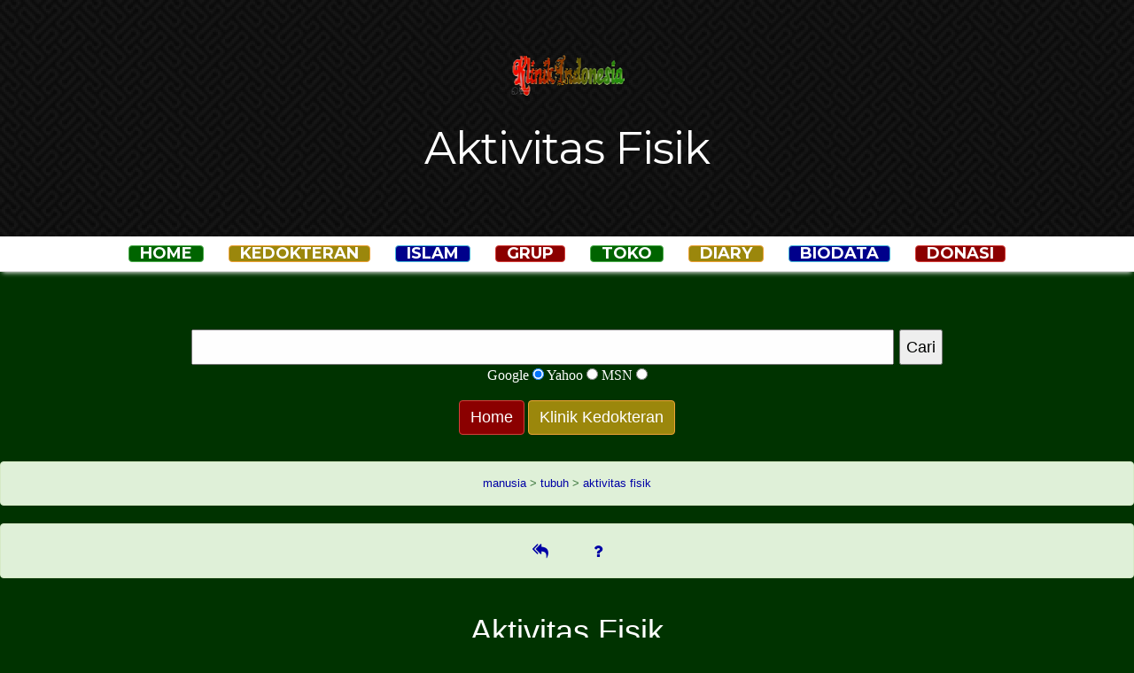

--- FILE ---
content_type: text/html; charset=UTF-8
request_url: https://www.klinikindonesia.com/a/aktivitas-fisik.php
body_size: 8034
content:
<!doctype html>
<html>

<head>
<title>Aktivitas Fisik : Definisi, Jenis, Lokasi, Fisiologi, Patofisiologi & Farmakologi</title>
<meta name='description' content='Aktivitas fisik adalah menggerakkan anggota tubuh sehingga mengeluarkan tenaga yang sangat penting bagi pemeliharaan kesehatan fisik, mental dan mempertahankan kualitas hidup agar tetap sehat dan bugar sepanjang hari'>
<meta name='keywords' content='definisi aktivitas fisik, jenis aktivitas fisik, lokasi aktivitas fisik, fisiologi aktivitas fisik, patofisiologi aktivitas fisik, farmakologi aktivitas fisik'>	
	<meta charset='utf-8'>
	<meta name='viewport' content='width=device-width, initial-scale=1'>
	<link rel='icon' href='../image/favicon.ico' type='image/png'>
	<link rel='shortcut icon' href='../image/favicon.ico' type='img/x-icon'>

	<link href='https://fonts.googleapis.com/css?family=Montserrat:400,700' rel='stylesheet' type='text/css'>
	<link href='https://fonts.googleapis.com/css?family=Open+Sans:400,300,800italic,700italic,600italic,400italic,300italic,800,700,600' rel='stylesheet' type='text/css'>

	<link href='../css2/bootstrap.css' rel='stylesheet' type='text/css'>
	<link href='../css2/style.css' rel='stylesheet' type='text/css'>
	<link href='../css2/font-awesome.css' rel='stylesheet' type='text/css'>
	<link href='../css2/responsive.css' rel='stylesheet' type='text/css'>
	<link href='../css2/magnific-popup.css' rel='stylesheet' type='text/css'>
	<link href='../css2/animate.css' rel='stylesheet' type='text/css'>

	<script type='text/javascript' src='../js2/jquery.1.8.3.min.js'></script>
	<script type='text/javascript' src='../js2/bootstrap.js'></script>
	<script type='text/javascript' src='../js2/jquery-scrolltofixed.js'></script>
	<script type='text/javascript' src='../js2/jquery.easing.1.3.js'></script>
	<script type='text/javascript' src='../js2/jquery.isotope.js'></script>
	<script type='text/javascript' src='../js2/wow.js'></script>
	<script type='text/javascript' src='../js2/classie.js'></script>
	<script type='text/javascript' src='../js2/magnific-popup.js'></script>
	<script src='../contactform/contactform.js'></script>

	<link href='//netdna.bootstrapcdn.com/font-awesome/4.0.3/css/font-awesome.css' rel='stylesheet'/>
	
	
<style type="text/css">

<!--
body,td,th {
	background-color: #003300;
}
-->
</style>

<script type='text/javascript' src='https://platform-api.sharethis.com/js/sharethis.js#property=5de299ff2fe72400138da327&product=inline-share-buttons' async='async'></script>
</head>

<body>
	<header class="header" id="header">
		<!--header-start-->
		<div class="container">
			<figure class="logo animated fadeInDown delay-07s">
				<a href='../../index.php#home'><img src='../../image/klinik-indonesia1.gif' width='150' height='60' title='KlinikIndonesia.com : Klinik Indonesia' alt='KlinikIndonesia.com : Klinik Indonesia'></a>			</figure>
			<h1 class="animated fadeInDown delay-07s">Aktivitas Fisik</h1>
			 		</div>
	</header>
	<!--header-end-->

	<nav class='main-nav-outer' id='test'>
		<!--main-nav-start-->
		<div class='container'>
			<ul class='main-nav'>
				<li><a href='../../index.php#home' class='btn btn-success' title='Klinik Indonesia' style='font-size: 18px; background-color: #006400;'><font color='#FFFFFF'>Home</font></a></li>
				<li><a href='../../dokter/dokter.php#dokter' class='btn btn-warning' title='Klinik Kedokteran' style='font-size: 18px; background-color: #9b870c;'><font color='#FFFFFF'>Kedokteran</font></a></li>
				<li><a href='../../islam.php#islam' class='btn btn-info' title='Klinik Islam' style='font-size: 18px; background-color: #00008B;'><font color='#FFFFFF'>Islam</font></a></li>
				<li><a href='https://chat.whatsapp.com/BzMTecLBY0C5wgrDmhzYyq' class='btn btn-danger' title='Grup Klinik Indonesia' target='_blank' style='font-size: 18px; background-color: #8B0000;'><font color='#FFFFFF'>Grup</font></a></li>
				<li><a href='../../t1/toko.php#toko' class='btn btn-success' title='Toko Klinik Indonesia' style='font-size: 18px; background-color: #006400;'><font color='#FFFFFF'>Toko</font></a></li>
				<li><a href='https://udakwah.blogspot.com' class='btn btn-warning' title='Diary Klinik Indonesia' target='_blank' style='font-size: 18px; background-color: #9b870c;'><font color='#FFFFFF'>Diary</font></a></li>
				<li><a href='../../../biodata.php#biodata' class='btn btn-info' title='Biodata Klinik Indonesia' style='font-size: 18px; background-color: #00008B;'><font color='#FFFFFF'>Biodata</font></a></li>
				<li><a href='../../../donasi.php#donasi' class='btn btn-danger' title='Donasi Klinik Indonesia' style='font-size: 18px; background-color: #8B0000;'><font color='#FFFFFF'>Donasi</font></a></li>
			</ul>
			<a class='res-nav_click' href='#'><i class='fa fa-bars'></i></a>
		</div>
		<!--main-nav-end-->
	</nav>
<br>
				<div align="center"><div style='height: 50px;'><ul class='we-create animated fadeInUp delay-1s'>
<form name='jksearch' action='https://www.google.co.id/search' method='get' onSubmit='jksitesearch(this)'>

<input id='hiddenquery' type='hidden' name='q' />
<input name='qfront' type='text' style='height:40px; width: 62%; font-size: 18px;' value='' /> <input type='submit'  style='height:40px; font-size: 18px;' value='Cari' /><br />
<div style='font: 16px Verdana; color: white;'>
  Google
  <input name='se' type='radio' checked>
  Yahoo
  <input name='se' type='radio'>
  MSN
  <input name='se' type='radio'>
</div>


<script type='text/javascript'>
var domainroot='https://www.klinikindonesia.com'
var searchaction=[ //form action for the 3 search engines
'https://www.google.co.id/search',
'https://search.yahoo.com/search',
'https://search.msn.com/results.aspx'
]

var queryfieldname=['q','p','q'] //name of hidden query form for the 3 search engines

function switchaction(cur, index){
cur.form.action=searchaction[index]
document.getElementById('hiddenquery').name=queryfieldname[index]
}

function jksitesearch(curobj){
for (i=0; i< document.jksearch.se.length; i++){ //loop through radio to see which is checked
if (document.jksearch.se[i].checked==true)
switchaction(document.jksearch.se[i], i)
}
document.getElementById('hiddenquery').value='site:'+domainroot+' '+curobj.qfront.value
}
</script>
</form></ul></div></div>
		<br>
<div align="center"><font size="2">
<a href='../../index.php#home' class='btn btn-danger' title='Klinik Indonesia' style='background-color: #8B0000'><font size='4' color='#FFFFFF'>Home</font></a> <a href='../../dokter/dokter.php#dokter' class='btn btn-warning' title='Klinik Kedokteran' style='background-color: #9b870c;'><font size='4' color='#FFFFFF'>Klinik Kedokteran</font></a><br></br>
<div class="alert alert-success"><a href='../../m/manusia.php' title='Manusia adalah organisme multiseluler sebagai makhluk ciptaan Allah SWT yang memiliki tubuh, akal & naluri dan dapat mengalami penyakit fisik, penyakit psikis & penyakit qolbu'>manusia</a> > <a href='../../t/tubuh.php' title='Tubuh adalah keseluruhan organisme termasuk jasad manusia dari ujung kaki sampai ujung rambut di kepala'>tubuh</a> > <a href='../../a/aktivitas-fisik.php' title='Aktivitas fisik adalah menggerakkan anggota tubuh sehingga mengeluarkan tenaga yang sangat penting bagi pemeliharaan kesehatan fisik, mental dan mempertahankan kualitas hidup agar tetap sehat dan bugar sepanjang hari'>aktivitas fisik</a></div></font>
<div class='alert alert-success'><font size='4'>
<a href='https://api.whatsapp.com/send?phone=628124283042&text=Assalaamu alaikum%20Admin%0A%0ASaya%20kirim%20file%20Aktivitas%20Fisik%3A%0A%0A' title='Kirim file anda tentang aktivitas fisik' target='_blank'><i class='fa fa-reply-all'></i></a>
&emsp;
<a href='' title='Download Aktivitas Fisik' target='_blank'></a>
&emsp;
<a href='https://api.whatsapp.com/send?phone=628124283042&text=Assalaamu alaikum%20Admin%0A%0APertanyaan%20saya%20tentang%20Aktivitas%20Fisik%3A%0A%0A' title='Pertanyaan anda terkait aktivitas fisik' target='_blank'><i class='fa fa-question'></i></a>
</font></div></div>
		<!--main-section-start-->
		<div class="container">
<div align="center">
			<h1>Aktivitas Fisik</h1>
<font size="2">
Edisi 0.1<br>
Oleh : <span style='text-shadow: 3px 3px 3px #FFFF00;'>dr. Asep Subarkah, S. Ked.</span></font><br><br>		
<h2>Pengertian</h2></div>
		<font face="Arial" size="4">
		Aktivitas fisik adalah menggerakkan anggota tubuh sehingga mengeluarkan tenaga yang sangat penting bagi pemeliharaan kesehatan fisik, mental dan mempertahankan kualitas hidup agar tetap sehat dan bugar sepanjang hari.
		</font>
		<br>
<font size="2">Sinonim : aktivitas, kerja fisik<br><br>
<div align="center"><figure class='figure'><img src='../image/a/aktivitas-fisik.jpg' class='figure-img img-fluid rounded' width='67%' height='200' title='Aktivitas Fisik' alt='Gambar Aktivitas Fisik'><br><br><figcaption class='figure-caption'>Aktivitas Fisik (temanautis.org)</figcaption></figure></div></font>
<br><br>
			<div class="portfolioFilter">
				<ul class="Portfolio-nav wow fadeIn delay-02s">
					<li><a href="#" data-filter="*" class="current">All</a></li>
					<li><a href="#" data-filter=".penjelasan">Penjelasan</a></li>
					<li><a href="#" data-filter=".jenis">Jenis</a></li>
					<li><a href="#" data-filter=".lokasi">Lokasi</a></li>
					<li><a href="#" data-filter=".fisiologi">Fisiologi</a></li>
					<li><a href="#" data-filter=".patofisiologi">Patofisiologi</a></li>
					<li><a href="#" data-filter=".farmakologi">Farmakologi</a></li>
					<li><a href="#" data-filter=".referensi">Referensi</a></li>
				</ul>
			</div>
		</div>
		<div class="portfolioContainer wow fadeInUp delay-04s">
		  <div align="center"><br></div>
		  <div class="penjelasan">
		  <div style="font-size: 18px" face="Arial">
		  <h2>Penjelasan</h2>
          <div class="alert alert-warning">
		  Aktivitas fisik adalah menggerakkan anggota <a href='../../t/tubuh.php' title='Tubuh adalah keseluruhan organisme termasuk jasad manusia dari ujung kaki sampai ujung rambut di kepala'>tubuh</a><img src='../image/t/tubuh.jpg'  width='75' height='75' title='Tubuh' alt='Gambar Tubuh' style='float: left; margin: 0px 8px 0px 0px;' /> setiap hari secara teratur sebagai indikator <a href='../../p/phbs.php' title='PHBS (Perilaku Hidup Bersih dan Sehat) adalah semua perilaku kesehatan yang dilakukan atas kesadaran sehingga anggota keluarga atau keluarga dapat menolong dirinya sendiri di bidang kesehatan dan berperan aktif dalam kegiatan kesehatan di masyarakat'>phbs</a> di rumah tangga yang akan terasa hasilnya setelah 3 bulan. Berbagai aktivitas <a href='../../m/manusia.php' title='Manusia adalah organisme multiseluler sebagai makhluk ciptaan Allah SWT yang memiliki tubuh, akal & naluri dan dapat mengalami penyakit fisik, penyakit psikis & penyakit qolbu'>manusia</a> digerakkan <a href='../../o/organ.php' title='Organ adalah kumpulan jaringan yang berbeda namun bekerjasama dalam fungsi fisiologi yang sama dan akan membentuk sistem organ'>organ</a> & <a href='../../o/otot.php' title='Otot adalah jaringan lunak dalam tubuh yang berfungsi menggerakkan organ tubuh'>otot</a> (sistem otot) yang dikontrol <a href='../s/saraf-kranial.php' title='Saraf kranial adalah pasangan saraf memiliki fungsi spesifik di area kepala dan leher'>saraf kranial</a>, dipercepat <a href='../s/saraf-simpatik.php' title='Saraf simpatik adalah saraf yang berada di pangkal sumsum tulang belakang di daerah dada dan pinggang dan berfungsi biasanya untuk mempercepat kerja berbagai organ tubuh'>saraf simpatik</a> (<a href='../s/sistem-saraf.php' title='Sistem saraf adalah bagian sistem organ sebagai media informasi dalam tubuh'>sistem saraf</a>) & dipengaruhi <a href='../h/hormon.php' title='Hormon adalah bagian sistem endokrin berupa protein yang diproduksi dan disekresi oleh kelenjar dalam tubuh lalu didistribusikan melalui sistem peredaran darah ke bagian tubuh lainnya'>hormon</a> (<a href='../s/sistem-endokrin.php' title='Sistem endokrin adalah bagian sistem organ yang mengatur komunikasi melalui hormon untuk mempengaruhi organ tujuan'>sistem endokrin</a>).
          </div>
		  </div>
		  </div>
		  <div class="jenis">
          <div style="font-size: 18px" face="Arial">
		  <h2>Jenis</h2>
          <div class="alert alert-info">
		  <ul>
		  <li>aktivitas sel</li>
		  <li>aktivitas fisik</li>
		  </ul>
		  </div>
		  <div class="alert alert-info">
		  <ul>
		  <li>kegiatan sehari-hari (aktivitas harian) seperti makan, minum, berjalan kaki, berkebun, kerja di taman, mencuci pakaian, mencuci mobil, mengepel lantai, naik turun tangga, membawa belanjaan dan lain-lain.</li>
		  <li><a href='../../o/olahraga.php' title='Olahraga adalah aktivitas fisik untuk menguatkan dan menyehatkan tubuh melalui gerakan tubuh tertentu yang teratur, berulang dan terukur'>olahraga</a></li>
		  </ul>
		  </div>
		  </div>
		  </div>
		  <div class="lokasi">
          <div style="font-size: 18px" face="Arial">
		  <h2>Lokasi</h2>
          <div class="alert alert-danger">
		  <ul>
		  <li>tempat olahraga</li>
		  <li>rumah</li>
		  <li>tempat kerja</li>
		  <li>tempat umum</li>
		  </ul>
		  </div>
		  </div>
		  </div>
		  <div class="fisiologi">
          <div style="font-size: 18px" face="Arial">
		  <h2>Fisiologi</h2>
          <div class="alert alert-success">
          <ul>
		  <li>Aktivitas mengakibatkan perangsangan <a href='../a/angka-metabolisme-basal.php' title='Lihat angka metabolisme basal'>kecepatan metabolisme basal</a> dan gesekan antar komponen <a href='../../o/otot.php' title='Otot adalah jaringan lunak dalam tubuh yang berfungsi menggerakkan organ tubuh'>otot</a>/<a href='../../o/organ.php' title='Organ adalah kumpulan jaringan yang berbeda namun bekerjasama dalam fungsi fisiologi yang sama dan akan membentuk sistem organ'>organ</a> sehingga menghasilkan energi termal. Latihan (aktivitas) dapat meningkatkan <a href='../../s/suhu.php' title='Lihat suhu'>suhu tubuh</a> hingga 38,3-40,0°C.</li>
		  </ul>
          </div>
		  </div>
		  </div>
		  <div class="patofisiologi">
          <div style="font-size: 18px" face="Arial">
		  <h2>Patofisiologi</h2>
          <div class="alert alert-warning">
		  <a href='../../c/covid-19.php' title='Covid-19 adalah penyakit zoonosis, penyakit sistem pernapasan, penyakit menular dan penyakit infeksi virus karena SARS-CoV-2 dengan manifestasi klinis terutama demam, batuk, pilek, nyeri tenggorokan atau gambaran pneumonia'>covid-19</a><img src='../image/c/covid-19.jpg' width='75' height='75' title='Covid-19' alt='Gambar Covid-19' style='float: left; margin: 0px 8px 0px 0px;' /> : [pencegahan] cuci tangan sebelum makan, saat tangan kotor, merawat orang sakit, setelah batuk, bersin, dari toilet atau menangani hewan/kotoran hewan selama ≥20 detik; gunakan sabun, air mengalir atau sanitasi tangan beralkohol ≥60% setelah beraktivitas.
		  </div>
		  <div class="alert alert-warning">
          <ul>
		  <li><a href='../../l/letargi.php' title='Letargi adalah gangguan kesadaran berupa kesadaran menurun dimana seseorang terutama memiliki perasaan sangat lelah dan tetap tidak membaik setelah istirahat karena gangguan fisik maupun psikologis'>letargi</a> : sulit beraktivitas dan menjalani pekerjaan sehari-hari karena sering mengantuk, lesu dan sulit berkonsentrasi.</li>
		  </ul>
          </div>
          <div class="alert alert-warning">
		  <ul>
		  <li><a href='../a/angina-pektoris.php' title='Angina pektoris adalah penyakit jantung berupa rasa nyeri atau rasa tidak enak di daerah jantung atau substernal (chest discomfort) yang timbul karena iskemia miokard'>angina pektoris</a> : kebutuhan (demand) oksigen dari miokardium jantung meningkat misalnya karena kerja fisik, emosi, tirotoksikosis, hipertensi, hipertrofi atau dilatasi ventrikel kiri berat.</li>
		  <li><a href='../a/asma-intermiten.php' title='Asma intermiten adalah asma bronkial dengan kemunculan gejala kurang dari 1 kali dalam 1 minggu, gejala malam 2 kali atau kurang dalam 1 bulan dengan serangan singkat tanpa mengganggu aktivitas & tidur'>asma intermiten</a> : [diagnosis] serangan (eksaserbasi) berlangsung singkat tanpa mengganggu aktivitas dan tidur.</li>
		  <li><a href='../a/asma-persisten.php' title='Asma persisten adalah jenis asma bronkial dengan kemunculan gejala setiap minggu'>asma persisten</a> : aktivitas fisik dapat terganggu saat eksaserbasi <a href='../a/asma-persisten-ringan.php' title='Asma persisten ringan adalah asma bronkial dengan kemunculan gejala 1 kali atau lebih dalam 1 minggu, kurang dari 1 kali dalam sehari, gejala malam lebih dari 2 kali dalam 1 bulan dengan eksaserbasi yang dapat mengganggu aktivitas fisik dan tidur'>asma persisten ringan</a>, terganggu pada <a href='../a/asma-persisten-sedang.php' title='Asma persisten sedang adalah asma bronkial dengan kemunculan gejala setiap hari dan gejala malam lebih dari 1 kali dalam seminggu dengan serangan yang mengganggu aktivitas fisik dan tidur'>asma persisten sedang</a> & terbatas pada <a href='../a/asma-persisten-berat.php' title='Asma persisten berat adalah asma bronkial dengan kemunculan gejala terus-menerus, serangan (eksaserbasi) sering kambuh dan gejala malam sering dengan aktivitas fisik terbatas'>asma persisten berat</a>.</li>
		  <li><a href='../a/asma-persisten-ringan.php' title='Asma persisten ringan adalah asma bronkial dengan kemunculan gejala 1 kali atau lebih dalam 1 minggu, kurang dari 1 kali dalam sehari, gejala malam lebih dari 2 kali dalam 1 bulan dengan eksaserbasi yang dapat mengganggu aktivitas fisik dan tidur'>asma persisten ringan</a> : [diagnosis] serangan (eksaserbasi) dapat mengganggu aktivitas dan tidur.</li>
		  <li><a href='../a/asma-persisten-sedang.php' title='Asma persisten sedang adalah asma bronkial dengan kemunculan gejala setiap hari dan gejala malam lebih dari 1 kali dalam seminggu dengan serangan yang mengganggu aktivitas fisik dan tidur'>asma persisten sedang</a> : [diagnosis] serangan (eksaserbasi) mengganggu aktivitas dan tidur.</li>
		  <li><a href='../a/asma-persisten-tidak-terkontrol.php' title='Asma persisten tidak terkontrol adalah jenis asma persisten'>asma persisten tidak terkontrol</a> : [rujukan] ada keterbatasan aktivitas.</li>
		  <li><a href='../b/bau-badan.php' title='Bau badan adalah aroma tidak sedap dari bawah permukaan kulit terutama di daerah ketiak karena gangguan metabolisme keringat dan pembusukan bakteri dengan gejala utama hiperhidrosis dan osmodrosis'>bau badan</a> : [pencegahan] gunakan deodorant dan antiperspirant saat beraktivitas terutama olahraga.</li>
		  <li><a href='../b/bronkitis.php' title='Bronkitis adalah penyakit sistem pernapasan berupa peradangan pada dinding saluran bronkus karena infeksi (infeksi virus dan infeksi bakteri) atau non infeksi (iritasi dan alergi) dengan gejala utama demam dan batuk'>bronkitis</a> : [diagnosis] batuk tidak memberat saat melakukan aktivitas fisik ataupun pada malam hari; [pencegahan] jaga kebersihan dan selalu mencuci tangan dengan sabun dan air mengalir setiap usai beraktivitas.</li>
		  <li><a href='../d/delirium.php' title='Delirium adalah gangguan kesadaran berupa kesadaran menurun disertai kekacauan motorik, gangguan siklus tidur dan disorientasi dengan nilai GCS 10-11'>delirium</a> : delirium hipoaktif sulit melaksanakan aktivitas harian.</li>
		  <li><a href='../../d/diabetes-melitus.php' title='Diabetes melitus adalah penyakit metabolik dan jenis diabetes berupa hiperglikemia karena defisiensi insulin, resistensi insulin atau kedua-duanya dan dapat menyebabkan defisiensi imun'>diabetes melitus</a> : aktivitas fisik seperti latihan jasmani atau olahraga dapat menurunkan kadar insulin.</li>
		  <li><a href='../../d/diabetes-melitus-2.php' title='Diabetes melitus tipe 2 adalah diabetes melitus yang tidak tergantung pemberian terapi insulin karena resistensi insulin'>diabetes melitus tipe 2</a> : respon aktivitas fisik dapat ditingkatkan <a href='../o/obat-hipoglikemik-oral.php' title='Obat hipoglikemik oral adalah antidiabetes sediaan oral untuk menurunkan kadar glukosa darah'>obat hipoglikemik oral</a>.</li>
		  <li><a href='../g/gagal-napas-akut.php' title='Gagal napas akut adalah gagal napas yang berlangsung akut karena suatu penyakit'>gagal napas akut</a> : aktivitas menurun</li>
		  <li><a href='../h/hipertensi-primer.php' title='Hipertensi primer adalah hipertensi yang tidak diketahui penyebabnya'>hipertensi primer</a> : tidak perlu membatasi aktivitas selama <a href='../../t/tekanan-darah.php' title='Tekanan darah adalah fungsi homeostasis tubuh berupa tekanan aliran darah dalam pembuluh darah terutama berasal dari darah arteri yang diukur dengan tensimeter'>tekanan darah</a> terkendali</li>
		  <li><a href='../../o/osteosarkoma.php' title='Osteosarkoma adalah kanker tulang terutama tulang besar'>osteosarkoma</a> : nyeri tulang terutama saat beraktivitas</li>
		  <li><a href='../v/vertigo.php' title='Vertigo adalah perasaan pusing sampai merasa diri atau sekeliling berputar dan berisiko terjatuh karena gangguan sistem saraf pusat atau telinga dalam'>vertigo</a> : gerakkan <a href='../../k/kepala.php' title='Kepala adalah bagian teratas tubuh di regio capitis yang terdiri dari tengkorak dan wajah'>kepala</a> secara perlahan dan hati-hati ketika beraktivitas untuk mencegah vertigo kambuh.</li>
		  </ul>
		  </div>
		  </div>
		  </div>
		  <div class="farmakologi">
          <div style="font-size: 18px" face="Arial">
		  <h2>Farmakologi</h2>
          <div class="alert alert-info">
          <ul>
		  <li><a href='../o/obat-hipoglikemik-oral.php' title='Obat hipoglikemik oral adalah antidiabetes sediaan oral untuk menurunkan kadar glukosa darah'>obat hipoglikemik oral</a> : meningkatkan respon aktivitas fisik yang cukup</li>
		  <li><a href='../s/sulfonilurea.php' title='Sulfonilurea adalah jenis obat hipoglikemik oral dengan cara kerja meningkatkan sekresi insulin endogen'>sulfonilurea</a> : [kombinasi obat] meningkatkan sekresi hormon insulin endogen (kecuali biguanid) yang hanya efektif jika masih ada aktivitas sel beta pankreas.</li>
		  <li><a href='../t/terapi-insulin.php' title='Terapi insulin adalah terapi pengganti insulin endogen berupa penyuntikan insulin eksogen untuk mengobati diabetes melitus'>terapi insulin</a> : dapat diberikan jika diet, aktivitas fisik dan obat hipoglikemik oral gagal mengontrol <a href='../../d/diabetes-melitus.php' title='Diabetes melitus adalah penyakit metabolik dan jenis diabetes berupa hiperglikemia karena defisiensi insulin, resistensi insulin atau kedua-duanya dan dapat menyebabkan defisiensi imun'>diabetes melitus</a></li>
		  </ul>
		  </div>
		  </div>
		  </div>
		  <div class="referensi">
          <div style="font-size: 15px" face="Arial">
		  <h2>Referensi</h2>
		  <div class="alert alert-danger">
          <ol>
		  <li>Dinas Kesehatan Provinsi Sulawesi Tenggara. 10 Indikator Perilaku Hidup Bersih dan Sehat di Rumah Tangga. Pemberdayaan Masyarakat dan Promosi Kesehatan Dinas Kesehatan Provinsi Sulawesi Tenggara. 2015.</li>
		  </ol>
		  </div>
		  </div>
		  </div>
          <div style="font-size: 15px" face="Arial">
          <br>
		  <h3><b>ARTIKEL TERBARU</b></h3>
          <br>
          
		  <div style='background-color: #FFE4E1; border-radius: 2px; box-shadow: rgba(0, 0, 0, 0.2) 0px 2px 8px 2px; height: auto; overflow-x: scroll; padding: 5px; width: auto;'> <p style='text-align: left; width: 100%; white-space: nowrap;'>
          |
          <a href='../../a/apendisitis/apendisitis.php' title='Apendisitis'>Apendisitis</a> | 
          <a href='../../k/kocher-sign/kocher-sign.php' title='Kocher Sign'>Kocher Sign</a> | 
          <a href='../../s/sitkovsky-sign/sitkovsky-sign.php' title='Sitkovsky Sign'>Sitkovsky Sign</a> |
          <a href='../../e/edema-mukosa/edema-mukosa.php' title='Edema Mukosa'>Edema Mukosa</a> | 
          <a href='../../b/blumberg-sign/blumberg-sign.php' title='Blumberg Sign'>Blumberg Sign</a> | 
          <a href='../../m/multivitamin/multivitamin.php' title='Multivitamin'>Multivitamin</a> | 
          <a href='../../r/ruam/ruam.php' title='Ruam'>Ruam</a> | 
          <a href='../../r/ruam-sekunder/ruam-sekunder.php' title='Ruam Sekunder'>Ruam Sekunder</a> | 
          <a href='../../v/vitamin/vitamin.php' title='Vitamin'>Vitamin</a> | 
          <a href='../../t/tuberkulosis-primer/tuberkulosis-primer.php' title='Tuberkulosis Primer'>Tuberkulosis Primer</a> | 
          </p></div>
                          
 		  </div>
          <div style="font-size: 15px" face="Arial">
          <br>
		  <h3><b>ARTIKEL FAVORIT</b></h3>
          <br>
          	      
		  <div style='background-color: #F0FFF0; border-radius: 2px; box-shadow: rgba(0, 0, 0, 0.2) 0px 2px 8px 2px; height: auto; overflow-x: scroll; padding: 5px; width: auto;'> <p style='text-align: left; width: 100%; white-space: nowrap;'>
          |
          <a href='../../e/eksudat-fibrinosa/eksudat-fibrinosa.php' title='Eksudat Fibrinosa'>Eksudat Fibrinosa</a> | 
          <a href='../../v/vulnus-excoriatum/vulnus-excoriatum.php' title='Vulnus Excoriatum'>Vulnus Excoriatum</a> | 
          <a href='../../n/neoplasma-in-situ/neoplasma-in-situ.php' title='Neoplasma In Situ'>Neoplasma In Situ</a> |
          <a href='../../m/meteorismus/meteorismus.php' title='Meteorismus'>Meteorismus</a> | 
          <a href='../../e/ekstremitas-bawah/ekstremitas-bawah.php' title='Ekstremitas Bawah'>Ekstremitas Bawah</a> | 
          <a href='../../e/eksudat/eksudat.php' title='Eksudat'>Eksudat</a> | 
          <a href='../../k/krusta/krusta.php' title='Krusta'>Krusta</a> | 
          <a href='../../r/rectal-toucher/rectal-toucher.php' title='Rectal Toucher'>Rectal Toucher</a> | 
          <a href='../../s/sistem-retikuloendotelial/sistem-retikuloendotelial.php' title='Sistem Retikuloendotelial'>Sistem Retikuloendotelial</a> | 
          <a href='../../k/kocher-sign/kocher-sign.php' title='Ekskoriasi'>Kocher Sign</a> | 
          </p></div>
          
		  </div>
          <div style="font-size: 15px" face="Arial">
          <br>
		  <h3><b>SPONSOR</b></h3>
          <br>
          <div class='alert alert-success'><script type='text/javascript' src='https://account.ratakan.com/b/4337cb3d4b7a/klinikindonesia'></script></div>
          <div class='alert alert-warning'><script type='text/javascript' src='https://account.ratakan.com/b/45487d4e5939/klinikindonesia'></script></div>
          <div class='alert alert-info'><script type='text/javascript' src='https://account.ratakan.com/b/6c5580543375/klinikindonesia'></script></div>
           		  </div>
		</div>
						<div align="center">
						<br>
					<font size="2"><div style='font-size: 18px;' class='alert alert-info'>
<a href='../../artikel/a.php#a'>A</a> | 
<a href='../../artikel/b.php#b'>B</a> | 
<a href='../../artikel/c.php#c'>C</a> | 
<a href='../../artikel/d.php#d'>D</a> | 
<a href='../../artikel/e.php#e'>E</a> | 
<a href='../../artikel/f.php#f'>F</a> | 
<a href='../../artikel/g.php#g'>G</a> | 
<a href='../../artikel/h.php#h'>H</a> | 
<a href='../../artikel/i.php#i'>I</a> | 
<a href='../../artikel/j.php#j'>J</a> | 
<a href='../../artikel/k.php#k'>K</a> | 
<a href='../../artikel/l.php#l'>L</a> | 
<a href='../../artikel/m.php#m'>M</a> | 
<a href='../../artikel/n.php#n'>N</a> | 
<a href='../../artikel/o.php#o'>O</a> | 
<a href='../../artikel/p.php#p'>P</a> | 
<a href='../../artikel/q.php#q'>Q</a> | 
<a href='../../artikel/r.php#r'>R</a> | 
<a href='../../artikel/s.php#s'>S</a> | 
<a href='../../artikel/t.php#t'>T</a> | 
<a href='../../artikel/u.php#u'>U</a> | 
<a href='../../artikel/v.php#v'>V</a> | 
<a href='../../artikel/w.php#w'>W</a> | 
<a href='../../artikel/x.php#x'>X</a> | 
<a href='../../artikel/y.php#y'>Y</a> | 
<a href='../../artikel/z.php#z'>Z</a></div>
	<div class='sharethis-inline-share-buttons'>	
					</font></div>
	</section>
	<!--main-section-end-->

	<footer class='footer'>
		<div class='container'>
		<br><br>
			<center><span style='text-shadow: 3px 3px 3px #00FFFF; color: #ffffff;'>Designed by Asep Subarkah</span></center>
		<br>
		</div>
 </footer>
<br>
<font size="2">					
Update 16/10/22</font>					
	<script type="text/javascript">
		$(document).ready(function(e) {

			$('#test').scrollToFixed();
			$('.res-nav_click').click(function() {
				$('.main-nav').slideToggle();
				return false

			});

      $('.Portfolio-box').magnificPopup({
        delegate: 'a',
        type: 'image'
      });

		});
	</script>

	<script>
		wow = new WOW({
			animateClass: 'animated',
			offset: 100
		});
		wow.init();
	</script>


	<script type="text/javascript">
		$(window).load(function() {

			$('.main-nav li a, .servicelink').bind('click', function(event) {
				var $anchor = $(this);

				$('html, body').stop().animate({
					scrollTop: $($anchor.attr('href')).offset().top - 102
				}, 1500, 'easeInOutExpo');
				/*
				if you don't want to use the easing effects:
				$('html, body').stop().animate({
					scrollTop: $($anchor.attr('href')).offset().top
				}, 1000);
				*/
				if ($(window).width() < 768) {
					$('.main-nav').hide();
				}
				event.preventDefault();
			});
		})
	</script>

	<script type="text/javascript">
		$(window).load(function() {


			var $container = $('.portfolioContainer'),
				$body = $('body'),
				colW = 375,
				columns = null;


			$container.isotope({
				// disable window resizing
				resizable: true,
				masonry: {
					columnWidth: colW
				}
			});

			$(window).smartresize(function() {
				// check if columns has changed
				var currentColumns = Math.floor(($body.width() - 30) / colW);
				if (currentColumns !== columns) {
					// set new column count
					columns = currentColumns;
					// apply width to container manually, then trigger relayout
					$container.width(columns * colW)
						.isotope('reLayout');
				}

			}).smartresize(); // trigger resize to set container width
			$('.portfolioFilter a').click(function() {
				$('.portfolioFilter .current').removeClass('current');
				$(this).addClass('current');

				var selector = $(this).attr('data-filter');
				$container.isotope({

					filter: selector,
				});
				return false;
			});

		});
	</script>

</body>

</html>


--- FILE ---
content_type: text/css
request_url: https://www.klinikindonesia.com/css2/style.css
body_size: 3105
content:
/*
    Theme Name: Knight
    Theme URL: https://bootstrapmade.com/knight-free-bootstrap-theme/
    Author: BootstrapMade
    Author URL: https://bootstrapmade.com
*/

/* CSS Document */

/* Float Elements 
---------------------------------*/
.fl-lt {float:left;}
.fl-rt {float:right;}

/* Clear Floated Elements
---------------------------------*/
.clear {
  clear: both;
  display: block;
  overflow: hidden;
  visibility: hidden;
  width: 0;
  height: 0;
}

.clearfix:before,
.clearfix:after {
  content: '\0020';
  display: block;
  overflow: hidden;
  visibility: hidden;
  width: 0;
  height: 0;
}

.clearfix:after {
  clear: both;
}

.figure{ margin:0px;}

img{ max-width:100%;}

a, a:hover, a:active{ outline:0px !important}

@font-face {
  font-family: 'FontAwesome';
  src: url('../fonts/fontawesome-webfont.eot?v=4.1.0');
  src: url('../fonts/fontawesome-webfont.eot?#iefix&v=4.1.0') format('embedded-opentype'), url('../fonts/fontawesome-webfont.woff?v=4.1.0') format('woff'), url('../fonts/fontawesome-webfont.ttf?v=4.1.0') format('truetype'), url('../fonts/fontawesome-webfont.svg?v=4.1.0#fontawesomeregular') format('svg');
  font-weight: normal;
  font-style: normal;
}

/* Primary Styles
---------------------------------*/
body {
	background:#;
	font-family: 'arial', sans-serif;
	font-size:21px;
	font-weight:none;
	color:#ffffff;
	margin:0;
}
h2{
	font-size:30px;
	color:#ffffff;
	font-family: 'Montserrat', sans-serif;
	font-weight:400;
	letter-spacing: -1px;
	margin:0 0 15px 0;
	text-align:center;
	text-transform:none;
}
h3{
	font-family: 'Montserrat', sans-serif;
	color:#ffffff;
	font-weight:400;
	margin:0 0 5px 0;
	text-align:center;
	text-transform:capitalize;
	font-weight:400;
}
h6{
	font-size:12px;
	color:#ffffff;
	font-family: 'Open Sans', sans-serif;
	font-weight:400;
	text-align:center;
	margin:0 0 60px 0;
}
p{
	line-height:24px;
	margin:0;
}

/* Header Styles
---------------------------------*/

.header{
	text-align:center;
	background:url(../img/pw_maze_black_2X.png) left top repeat;
	padding:50px 0;
}
.logo{
	width:130px;
	margin:0 auto 30px;
}
.header h1{
	font-family: 'Montserrat',sans-serif;
	font-size:50px;
	font-weight:500;
	text-align:center;
	letter-spacing: -1px;
	margin:0 0 22px 0 ;
	color:#fff;
}

.we-create{
	padding:0;
	margin:35px 0 55px;
}
.wp-pic{
	margin-bottom:20px;
}
.we-create li{
	display:inline-block;
	font-family: 'Montserrat',sans-serif;
	font-size:14px;
	color: #bcbcbc;
	text-transform: uppercase;
	font-weight: 400;
	margin:0 5px 0 0;
	padding:0 0 0 15px;
}
.we-create li:first-child{
	background:none;
}

.start-button {
	padding-left: 0px;
}

.start-button li a{
color: #fff;
}


.link{
	padding:15px 35px;
	background:#7cc576;
	color:#fff !important;
	font-size:16px;
	font-weight:400;
	font-family: 'Montserrat', sans-serif;
	display:inline-block;
	border-radius:3px;
	text-transform:uppercase;
	line-height:25px;
	margin-bottom:20px;
	transition:all 0.3s ease-in-out;
	-moz-transition:all 0.3s ease-in-out;
	-webkit-transition:all 0.3s ease-in-out;
}
.link:hover {
	text-decoration:none;
	color:#7cc576 !important;
	background:#fff;
}

.link:active, .link:focus {
	background: #7cc576;
	text-decoration:none;
	color:#fff !important;
}

/* Navigation
---------------------------------*/
.main-nav-outer{
	padding:0px;
	border-bottom:1px solid #dddddd;
	box-shadow:0 4px 5px -3px #ececec;
	position:relative;
	background:#fff;
}
.main-nav{
	text-align:center;
	margin:0px 0 0px;
	padding:0;
	list-style:none;
}
.main-nav li{
	display:inline;
	margin:0 1px;
}
.main-nav li a{
	display:inline-block;
	color:#FFFFFF;
	text-transform:uppercase;
	font-family: 'Montserrat', sans-serif;
	font-weight:800;
	text-decoration: none;
	line-height:5px;
	margin:10px 10px;
	transition:all 0.3s ease-in-out;
	-moz-transition:all 0.3s ease-in-out;
	-webkit-transition:all 0.3s ease-in-out;
}

.main-nav li a:hover{ 
	text-decoration:none;
	color: #e7f4e6;
}

.small-logo{ 
	padding:0 32px;
}

.main-section{
	padding:25px 0 25px;
}


/* Services
---------------------------------*/

.service-list{
	padding:0 0 0 0;
	font-size:21px;
	margin-bottom:40px;
}
.service-list-col1{
	float:left;
	width:60px;
}
.service-list-col1 i{
	font-style:normal;
	font-size:38px;
	display:block;
	color:#222;
	font-family: 'FontAwesome';
	line-height:38px;
}
.service-list-col2{
	overflow:hidden;	
}
.main-section.alabaster{
	background:#;
}

/* Featured Work
---------------------------------*/
.featured-work{
	font-size:26px;
}
.featured-work h2{
	text-align:left;
}
.featured-box{
	padding:0 0 0 0;
	margin-bottom:25px;
	font-size:21px;
}
.featured-box h3{
	margin-bottom:5px;
}
.featured-box p{
	line-height:22px;
}
.featured-work p.padding-b{
	padding-bottom:35px;
}
.featured-box-col1{
	width:60px;
	float:left;
}
.featured-box-col1 i{
	display:block;
	line-height:38px;
	font-family: 'FontAwesome';
	font-size:38px;
	color:#777777;
	font-style:normal;
}
.featured-box-col2{ overflow:hidden;}
.featured-box.magic{
	background:url(../img/magic.png) left top no-repeat;
}
.featured-box.packaged{
	background:url(../img/packaged.png) left top no-repeat;
}
.featured-box.seo{
	background:url(../img/seo.png) left top no-repeat;
}
.Learn-More{
	display:inline-block;
	padding:0 5px 0 0;
	color:#7cc576;
	font-size:16px;
	text-transform:uppercase;
	font-family: 'Montserrat', sans-serif;
	font-weight:400;
	line-height:24px;
	transition:all 0.3s ease-in-out;
	-moz-transition:all 0.3s ease-in-out;
	-webkit-transition:all 0.3s ease-in-out;
	display: none;
}
.Learn-More i{ 
	padding-right:15px;
}

.Learn-More:hover, .Learn-More:focus{ 
	text-decoration:none;
	color: #111;
}


/* Portfolio
---------------------------------*/
.Portfolio-nav{
	padding:0;
	margin:0 0 45px 0;
	list-style:none;
	text-align:center;
}
.Portfolio-nav li{
	margin:0 10px;
	display:inline;
}
.Portfolio-nav li a{
	display:inline-block;
	padding:10px 22px;
	font-size:12px;
	line-height:20px;
	color:#000000;
	border-radius:4px;
	text-transform:uppercase;
	font-family: 'Montserrat', sans-serif;
	background:#f7f7f7;
	margin-bottom:5px;
	transition:all 0.3s ease-in-out;
	-moz-transition:all 0.3s ease-in-out;
	-webkit-transition:all 0.3s ease-in-out;
}
.Portfolio-nav li a:hover{
	background:#7cc576;
	color:#fff;
	text-decoration:none;
}

.portfolioContainer{
	margin:0 auto;
	padding-left:5px;
}

.Portfolio-box{
	text-align:center;
	margin-bottom:25px;
	font-size:21px;
	font-weight:300;
	height:200px;
	width:350px;
	overflow:hidden;
	float:left;
	padding:0;
}
.Portfolio-box img{
	margin-bottom:25px;
	transition:all 0.3s ease-in-out;
	-moz-transition:all 0.3s ease-in-out;
	-webkit-transition:all 0.3s ease-in-out;	
}

.Portfolio-box img:hover {
	opacity: 0.6;
}

.Portfolio-nav li a.current{
	background:#7cc576;
	color:#fff;
	text-decoration:none;
}
img {
   max-width:100%;
}

/* no transition on .isotope container */

.isotope .isotope-item {
  /* change duration value to whatever you like */
  -webkit-transition-duration: 0.6s;
     -moz-transition-duration: 0.6s;
          transition-duration: 0.6s;
}

.isotope .isotope-item {
  -webkit-transition-property: -webkit-transform, opacity;
     -moz-transition-property:    -moz-transform, opacity;
          transition-property:         transform, opacity;
}

.main-section.paddind{
	padding-bottom:60px;
}

/* Clients
---------------------------------*/
.client-part{
	background:url(../img/section-bg1.jpg) center center no-repeat;
	background-size:cover;
	padding:55px 0;
	text-align:center;
}
.client-part-haead{
	color:#fdfdfd;
	font-size:28px;
	line-height:41px;
	margin:30px 0 10px;
	font-family: ''Open Sans',sans-serif';
	font-style: italic;
}
.client{
	padding:0;
	margin:20px 0 0;
	list-style:none;
	text-align:center;
}
.client li{
	display:inline;
	margin:0 15px;
}
.client li a{
	display:inline-block;
}
.client li a img{
	margin-bottom:15px;
	border-radius:50%;
}
.client li a:hover{
	text-decoration:none;
}
.client li a h3{
	color:#ffffff;
}
.client li a span{
	color:#f1f1f1;
}
.quote-right{
	font-style:normal;
	width:68px;
	height:68px;
	margin:0 auto;
	border:2px solid #7cc576;
	border-radius:50%;
	display:block;
	line-height:68px;
	text-align:center;
	font-size:27px;
	color:#7cc576;
	cursor: pointer;
	transition:all 0.3s ease-in-out;
	-moz-transition:all 0.3s ease-in-out;
	-webkit-transition:all 0.3s ease-in-out;
}

.quote-right:hover{
color: #fff;
border: 2px solid #fff;
}

.c-logo-part{
	background:#7cc576;
	padding:25px 0;
    filter: alpha(opacity=60);
}
.c-logo-part ul{
	padding:0;
	margin:0;
	list-style:none;
	text-align:center;
}
.c-logo-part ul li{
	display:inline;
	margin:0 25px;
}
.c-logo-part ul a{
	display:inline-block;
	margin: 0 20px;
}
.main-section.team{
	padding:30px 0;
}
.main-section.team h6{
	margin-bottom:0px;
}


/* Team
---------------------------------*/
.team-leader-block{
	max-width:993px;
	margin:0 auto;
}
.team-leader-box{
	width:30.66%;
	margin-right: 3.82979%;
	height: 160px;
	overflow: hidden;
	text-align: center;
	float: left;
}
.team-leader-box span{
	margin-bottom:24px;
	display:block;
}
.team-leader-box:nth-of-type(3n+0){ margin:0;}
.team-leader{
	width:auto;
	height:auto;
	position:relative;
	border-radius:50%;
	box-shadow:0px 0px 0px 0px rgba(241,241,241,0.80);
	margin:7px 7px 25px 7px;
	
}
.team-leader-shadow{
	transition:all 0.3s ease-in-out;
	-moz-transition:all 0.3s ease-in-out;
	-webkit-transition:all 0.3s ease-in-out;
	border-radius:50%;
	position:absolute;
	width:100%;
	height:100%;
	z-index:10;
	border-radius:50%;
}
.team-leader-shadow a{
	display:block;
	width:100%;
	height:100%;
}
.team-leader:hover .team-leader-shadow{
	box-shadow:inset  0px 0px 0px 148px rgba(17,17,17,0.80);
}
.team-leader:hover ul{ display:block; opacity:1}
.team-leader img{
	display:block;
	border-radius:50%;
}
.team-leader ul{
	display:block;
	opacity:0;
	padding:0;
	margin:0;
	list-style:none;
	position:absolute;
	left:0;
	top:50%;
	width:100%;
	text-align:center;
	margin-top:-14px;
	z-index:15;
	transition:all 0.6s ease-in-out;
	-moz-transition:all 0.6s ease-in-out;
	-webkit-transition:all 0.6s ease-in-out;
}
.team-leader ul li{
	display:inline;
	margin:0 11px;
}
.team-leader ul li a{
	font-family: 'FontAwesome';
	display:inline-block;
	font-size:28px;
	color:#fff;	
	transition:all 0.3s ease-in-out;
	-moz-transition:all 0.3s ease-in-out;
	-webkit-transition:all 0.3s ease-in-out;
}
.team-leader ul li a:hover, .team-leader ul li a:focus{
	text-decoration:none;
}
.team-leader ul li a.fa-twitter:hover{
	color:#55acee;
}
.team-leader ul li a.fa-facebook:hover{
	color:#3b5998;
}
.team-leader ul li a.fa-pinterest:hover{
	color:#cb2026;
}
.team-leader ul li a.fa-google-plus:hover{
	color:#dd4b39;
}

/* Talk Business
---------------------------------*/
.business-talking{
	background:url(../img/section-bg2.jpg) top center no-repeat;
	background-size:cover;
	padding:60px 0 10px;
	text-align:center;
}
.business-talking h2{
	font-family: 'Montserrat', sans-serif;
	font-weight:700;
	padding:0;
	margin:20px 0 70px;
	text-transform:uppercase;
	font-size:42px;
	color:#fff;
}


/* Contact
---------------------------------*/
.main-section.contact{
	padding:90px 0 100px;
}

.main-section.contact{
	background:url(../img/bg-map.png) left 190px no-repeat;
}
.contact-info-box{
	font-size:15px;
	margin:0 0 14px 68px;
	padding-left:0;
}
.contact-info-box h3{
	font-size: 15px;
	font-weight:400;
	float:left;
	width:102px;
	margin-right:12px;
	line-height:28px;
}
.contact-info-box h3 i{
	font-style:normal;
	font-size:18px;
	color:#222222;
	font-family: 'FontAwesome';
	font-weight:normal;
	margin-right:7px;
}
.contact-info-box span{
	line-height:28px;
	display:block;
	overflow:hidden;
}
.social-link{
	padding:35px 0;
	margin:0 0 0 68px;
	display:block;
	overflow:hidden;
	list-style:none;
}
.social-link li{
	float:left;
	margin-right:8px;
}
.social-link li a{
	display:block;
	width:50px;
	height:50px;
	text-align:center;
	line-height:50px;
	font-size:25px;
	color:#fff;
	background:#222222;
	border-radius:50%;
	transition:all 0.3s ease-in-out;
}
.social-link li a:hover, .social-link li a:focus{
	text-decoration:none;
}
.twitter a:hover {
	background: #55acee;
}
.facebook a:hover {
	background: #3b5998;
}
.pinterest a:hover {
	background: #cb2026;
}
.gplus a:hover {
	background: #dd4b39;
}
.dribbble a:hover {
	background: #ea4c89;
}

.form{
	margin:0 66px 0 30px;
}
.input-text{
	padding:15px 16px;
	border:1px solid #ccc;
	width:100%;
	height:50px;
	display:block;
	border-radius:4px;
	font-size:15px;
	color:#aaa;
	font-family: 'Open Sans', sans-serif;
	margin:0 0 15px 0;
	transition:all 0.3s ease-in-out;
	-moz-transition:all 0.3s ease-in-out;
	-webkit-transition:all 0.3s ease-in-out;
}
.input-text:focus {
	border: 1px solid #7cc576;
	outline:0;
	-webkit-box-shadow: inset 0 1px 1px rgba(0, 0, 0, 0.075), 0 0 8px rgba(124, 197, 118, 0.3);
	-moz-box-shadow: inset 0 1px 1px rgba(0, 0, 0, 0.075), 0 0 8px rgba(124, 197, 118, 0.3);	
	box-shadow: inset 0 1px 1px rgba(0, 0, 0, 0.075), 0 0 8px rgba(124, 197, 118, 0.3);
}

.input-text.text-area{
	height:165px;
	resize:none;
	overflow:auto;
}
.input-btn{
	width:175px;
	height:50px;
	background:#7cc576;
	border-radius:4px;
	color:#ffffff;
	font-size:14px;
	text-transform:uppercase;
	font-family: 'Montserrat', sans-serif;
	font-weight:400;
	border:0px;
	transition:all 0.3s ease-in-out;
	-moz-transition:all 0.3s ease-in-out;
	-webkit-transition:all 0.3s ease-in-out;
}

.input-btn:hover{
	background: #111;
	color: #fff;
}

.validation {
    color: red;
    display:none;
    margin: 0 0 20px;
    font-weight:400;
    font-size:13px;
}

#sendmessage {
    color: #7cc576;
    border:1px solid #7cc576;
    display:none;
    text-align:center;
    padding:15px;
    font-weight:600;
    margin-bottom:15px;
}

#errormessage {
    color: red;
    display:none;
    border:1px solid red;
    text-align:center;
    padding:15px;
    font-weight:600;
    margin-bottom:15px;
}

#sendmessage.show, #errormessage.show, .show {
	display:block;
}

/* Footer
---------------------------------*/

.footer{
	background:url(../img/pw_maze_black_2X.png) left top repeat;
	padding:0px 0px 15px;
}
.footer-logo{
	margin:15px auto 15px;
	width: 76px;
}
.copyright, .credits{
	color:#cccccc;
	font-size:14px;
	display:block;
	text-align:center;
}
.copyright a, .credits a{
	color:#7cc576;
	font-weight:600;
	text-decoration: none;
	transition:all 0.3s ease-in-out;
	-moz-transition:all 0.3s ease-in-out;
	-webkit-transition:all 0.3s ease-in-out;
}

.copyright a:hover, .credits a:hover {
	color: #fff;
}

.res-nav_click {
	line-height:38px;
	font-family: 'FontAwesome';
	font-size:38px;
	text-decoration: none !important;
	color:#777777;
	font-style:normal;
	display:none;
	width:42px;
	height:27px;
	margin:20px auto;
	transition:all 0.3s ease-in-out;
	-moz-transition:all 0.3s ease-in-out;
	-webkit-transition:all 0.3s ease-in-out;
}

.res-nav_click:hover, .res-nav_click:active, .res-nav_click:focus {
	color: #7cc576 !important;
}

.portfolioContainer{
	max-width: 1140px;
}


/* Animation Timers
---------------------------------*/
.delay-02s { 
	animation-delay: 0.2s; 
	-webkit-animation-delay: 0.2s; 
}
.delay-03s { 
	animation-delay: 0.3s; 
	-webkit-animation-delay: 0.3s; 
}
.delay-04s { 
	animation-delay: 0.4s; 
	-webkit-animation-delay: 0.4s; 
}

.delay-05s { 
	animation-delay: 0.5s; 
	-webkit-animation-delay: 0.5s; 
}
.delay-06s { 
	animation-delay: 0.6s; 
	-webkit-animation-delay: 0.6s; 
}

.delay-07s { 
	animation-delay: 0.7s; 
	-webkit-animation-delay: 0.7s; 
}
.delay-08s { 
	animation-delay: 0.8s; 
	-webkit-animation-delay: 0.8s; 
}

.delay-09s { 
	animation-delay: 0.9s; 
	-webkit-animation-delay: 0.9s; 
}
.delay-1s { 
	animation-delay: 1s; 
	-webkit-animation-delay: 1s; 
}
.delay-12s { 
	animation-delay: 1.2s; 
	-webkit-animation-delay: 1.2s; 
}

--- FILE ---
content_type: application/x-javascript
request_url: https://account.ratakan.com/b/4337cb3d4b7a/klinikindonesia
body_size: -187
content:
(function(){
    var data = "<a href=\"https:\/\/account.ratakan.com\/aff\/go\/klinikindonesia?i=1208\" rel=\"nofollow\">Panduan Merawat Kesehatan Rambut<\/a>";
    document.write(data);
})();

--- FILE ---
content_type: application/x-javascript
request_url: https://account.ratakan.com/b/45487d4e5939/klinikindonesia
body_size: 43
content:
(function(){
    var data = "<a href=\"https:\/\/account.ratakan.com\/aff\/go\/klinikindonesia?i=798\" rel=\"nofollow\">cara ekstreem berhenti merokok<\/a>";
    document.write(data);
})();